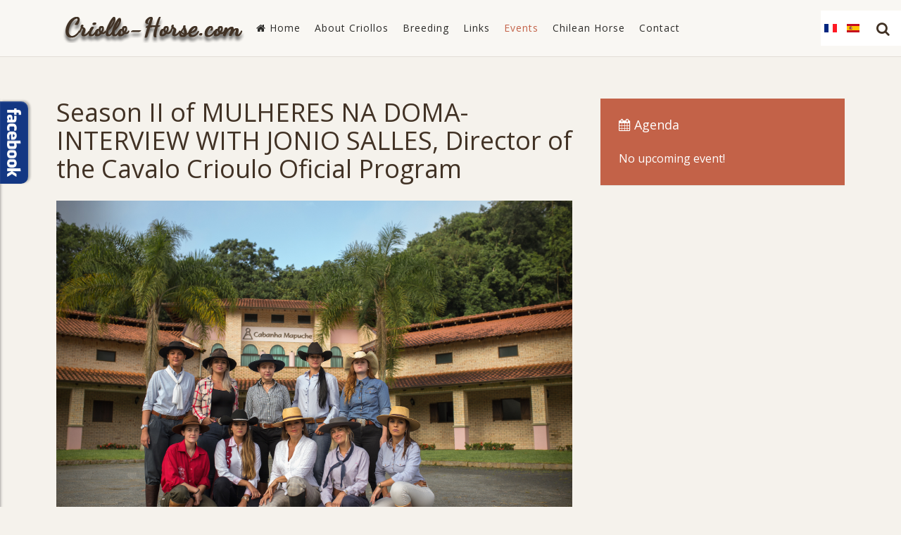

--- FILE ---
content_type: text/html; charset=utf-8
request_url: https://criollo-horse.com/en/mulheres-na-doma-interview-with-jonio-salles-director-of-the-cavalo-crioulo-oficial-program.html
body_size: 6936
content:
<!DOCTYPE HTML>
<html lang="en-gb" dir="ltr"  data-config='{"twitter":0,"plusone":0,"facebook":0,"style":"criollo"}'>

    <head>
<link href="https://criollo-horse.com/en/mulheres-na-doma-interview-with-jonio-salles-director-of-the-cavalo-crioulo-oficial-program.html" rel="canonical" />

    <meta charset="utf-8">
<meta http-equiv="X-UA-Compatible" content="IE=edge">
<meta name="viewport" content="width=device-width, initial-scale=1">
<base href="https://criollo-horse.com/en/mulheres-na-doma-interview-with-jonio-salles-director-of-the-cavalo-crioulo-oficial-program.html" />
	<meta name="keywords" content="criollo, criollos, horse, cheval, purebreed, pura raza, caballo, caballos, horses" />
	<meta name="robots" content="max-snippet:-1, max-image-preview:large, max-video-preview:-1" />
	<meta name="description" content="In this beginning of April, I have the pleasure for Criollo-Horse to share with you the launching of Season II of the famous Brazilian program on Cavalos Crioulos Official Channel called MULERES NA DOMA, and presented by Valéria Maciel. In this occas..." />
	
	<title>Criollo Horse | Season II of MULHERES NA DOMA- INTERVIEW WITH JONIO SALLES, Director of the Cavalo Crioulo Oficial Program</title>
	<link href="https://criollo-horse.com/en/search.html?catid=23&amp;format=opensearch&amp;id=226" rel="search" title="Search Criollo Horse" type="application/opensearchdescription+xml" />
	<link href="/templates/yoo_gusto/favicon.ico" rel="shortcut icon" type="image/vnd.microsoft.icon" />
	<link href="/plugins/system/jce/css/content.css?0abb1c9ad30460f20833e524ea11da95" rel="stylesheet" type="text/css" />
	<link href="/media/com_icagenda/css/tipTip.css" rel="stylesheet" type="text/css" />
	<link href="/media/mod_pwebbox/css/bootstrap-custom.css" rel="stylesheet" type="text/css" />
	<link href="/media/mod_pwebbox/css/layout.css" rel="stylesheet" type="text/css" />
	<link href="/media/mod_pwebbox/css/animations.css" rel="stylesheet" type="text/css" />
	<link href="/media/mod_pwebbox/css/themes/fbnavy.css" rel="stylesheet" type="text/css" />
	<link href="/media/mod_pwebbox/cache/6f64373208c14651b1cd89ce3fb008a2-120.css" rel="stylesheet" type="text/css" />
	<link href="/media/mod_pwebbox/css/ie8.css" rel="stylesheet" type="text/css" />
	<link href="/media/mod_languages/css/template.css?0abb1c9ad30460f20833e524ea11da95" rel="stylesheet" type="text/css" />
	<style type="text/css">
.pwebbox-facebook-pageplugin-container, .pwebbox-facebook-pageplugin-container-in, .pwebbox-facebook-pageplugin-container-in .fb-page {max-width: 100%;}
                     #pwebbox_facebook_pageplugin_120 {width: 500px;}
                     .pwebbox-facebook-pageplugin-container .fb_iframe_widget, .pwebbox-facebook-pageplugin-container .fb_iframe_widget span, .pwebbox-facebook-pageplugin-container .fb_iframe_widget span iframe[style] {width: 100% !important; min-width: 180px}
                     .pwebbox-facebook-pageplugin-pretext {margin-bottom:5px;}.pwebbox-facebook-pageplugin-container, #pwebbox_fbpageplugin120_iframe {max-width: 100% !important;}
	</style>
	<script src="/media/jui/js/jquery.min.js?0abb1c9ad30460f20833e524ea11da95" type="text/javascript"></script>
	<script src="/media/jui/js/jquery-noconflict.js?0abb1c9ad30460f20833e524ea11da95" type="text/javascript"></script>
	<script src="/media/jui/js/jquery-migrate.min.js?0abb1c9ad30460f20833e524ea11da95" type="text/javascript"></script>
	<script src="/media/jui/js/bootstrap.min.js?0abb1c9ad30460f20833e524ea11da95" type="text/javascript"></script>
	<script src="/media/com_icagenda/js/jquery.tipTip.js" type="text/javascript"></script>
	<script src="/media/mod_pwebbox/js/jquery.pwebbox.min.js" type="text/javascript"></script>
	<script src="/media/widgetkit/uikit2-403f382b.js" type="text/javascript"></script>
	<script src="/media/widgetkit/wk-scripts-7211fbb7.js" type="text/javascript"></script>
	<script type="text/javascript">
	jQuery(document).ready(function(){
		jQuery(".iCtip").tipTip({maxWidth: "200", defaultPosition: "top", edgeOffset: 1});
	});
	</script>

<link rel="apple-touch-icon-precomposed" href="/templates/yoo_gusto/apple_touch_icon.png">
<link rel="stylesheet" href="/templates/yoo_gusto/styles/criollo/css/bootstrap.css">
<link rel="stylesheet" href="/templates/yoo_gusto/styles/criollo/css/theme.css">
<link rel="stylesheet" href="/templates/yoo_gusto/css/custom.css">
<script src="/templates/yoo_gusto/warp/vendor/uikit/js/uikit.js"></script>
<script src="/templates/yoo_gusto/warp/vendor/uikit/js/components/autocomplete.js"></script>
<script src="/templates/yoo_gusto/warp/vendor/uikit/js/components/datepicker.js"></script>
<script src="/templates/yoo_gusto/warp/vendor/uikit/js/components/search.js"></script>
<script src="/templates/yoo_gusto/warp/vendor/uikit/js/components/sticky.js"></script>
<script src="/templates/yoo_gusto/warp/vendor/uikit/js/components/timepicker.js"></script>
<script src="/templates/yoo_gusto/warp/vendor/uikit/js/components/tooltip.js"></script>
<script src="/templates/yoo_gusto/warp/js/social.js"></script>
<script src="/templates/yoo_gusto/js/theme.js"></script>
    
<!-- BEGIN Advanced Google Analytics - http://deconf.com/advanced-google-analytics-joomla/ -->
<script type="text/javascript">
(function($){
    $(window).load(function() {
            $('a').filter(function() {
				return this.href.match(/.*\.(zip|mp3|mpeg|pdf|doc*|ppt*|xls*)/);
            }).click(function(e) {
                ga('send','event', 'download', 'click', this.href);
            });
            $('a[href^="mailto"]').click(function(e) {
                ga('send','event', 'email', 'send', this.href);
             });
            var loc = location.host.split('.');
            while (loc.length > 2) { loc.shift(); }
            loc = loc.join('.');
            var localURLs = [
                              loc,
                              ''
                            ];
            $('a[href^="http"]').filter(function() {
                for (var i = 0; i < localURLs.length; i++) {
                    if (this.href.indexOf(localURLs[i]) == -1) return this.href;
                }
            }).click(function(e) {
                ga('send','event', 'outbound', 'click', this.href);
            });
    });
})(jQuery);
</script>
<script type="text/javascript">
  (function(i,s,o,g,r,a,m){i['GoogleAnalyticsObject']=r;i[r]=i[r]||function(){
  (i[r].q=i[r].q||[]).push(arguments)},i[r].l=1*new Date();a=s.createElement(o),
  m=s.getElementsByTagName(o)[0];a.async=1;a.src=g;m.parentNode.insertBefore(a,m)
  })(window,document,'script','//www.google-analytics.com/analytics.js','ga');
  ga('create', 'UA-122152-85', '');  
  
ga('require', 'displayfeatures');
ga('send', 'pageview');
</script>
<!-- END Advanced Google Analytics -->








</head>

    <body class="tm-sidebars-1 tm-isblog   tm-article-blog  ">

        
                 <div class="tm-navbar " data-uk-sticky="{media: 767}">
            <div class="uk-container uk-container-center">

                <nav class="tm-navbar-container">

                                        <div class="tm-nav-logo uk-hidden-small">
                        <a class="tm-logo uk-navbar-brand uk-responsive-width uk-responsive-height" href="https://criollo-horse.com">
	<img src="/images/logo2.png" alt="Criollo-Horse.com" width="274" height="42" /></a>
                    </div>
                    
                                        <div class="tm-nav uk-hidden-small">
                        <ul class="uk-navbar-nav uk-hidden-small"><li><a href="/en/"><i class="uk-icon-home"></i> Home</a></li><li class="uk-parent" data-uk-dropdown="{'preventflip':'y'}" aria-haspopup="true" aria-expanded="false"><a href="#">About Criollos</a>
<div class="uk-dropdown uk-dropdown-navbar uk-dropdown-width-1" style="min-width: 250px; max-width: 250px; width:250px;"><div class="uk-grid uk-dropdown-grid"><div class="uk-width-1-1"><ul class="uk-nav uk-nav-navbar"><li><a href="/en/history-of-the-criollo-breed.html">History of Criollos</a></li><li><a href="/en/the-criollo-horse-what-does-it-look-like.html">Morphology</a></li><li><a href="/en/abilities-of-criollos.html">Abilities</a></li></ul></div></div></div></li><li class="uk-parent" data-uk-dropdown="{'preventflip':'y'}" aria-haspopup="true" aria-expanded="false"><a href="#">Breeding</a>
<div class="uk-dropdown uk-dropdown-navbar uk-dropdown-width-1"><div class="uk-grid uk-dropdown-grid"><div class="uk-width-1-1"><ul class="uk-nav uk-nav-navbar"><li><a href="/en/criollo-breeding-in-france.html">In France</a></li><li><a href="/en/criollo-breeding-in-germany.html">In Germany</a></li><li><a href="/en/the-breed-of-the-criollo-horse-in-italy.html">In Italy</a></li></ul></div></div></div></li><li><a href="/en/useful-links.html">Links</a></li><li class="uk-parent uk-active" data-uk-dropdown="{'preventflip':'y'}" aria-haspopup="true" aria-expanded="false"><a href="#">Events</a>
<div class="uk-dropdown uk-dropdown-navbar uk-dropdown-width-1"><div class="uk-grid uk-dropdown-grid"><div class="uk-width-1-1"><ul class="uk-nav uk-nav-navbar"><li class="uk-active"><a href="/en/news-uk/">News</a></li><li><a href="/en/events/agenda.html">Agenda</a></li></ul></div></div></div></li><li><a href="/en/the-purebred-chilean-horse/">Chilean Horse</a></li><li><a href="/en/contact-en.html">Contact</a></li></ul>                    </div>
                    
                                        <a href="#offcanvas" class="uk-navbar-toggle uk-visible-small" data-uk-offcanvas></a>
                    
                                        <div class="uk-navbar-content uk-navbar-center uk-visible-small">
                        <a class="uk-responsive-width uk-responsive-height" href="https://criollo-horse.com">
	<img src="/images/logo2.png" alt="Criollo-Horse.com" width="274" height="42" /></a>
                    </div>
                    
                </nav>

            </div>
        </div>
        
        
        
        
        
                <div id="tm-main" class="tm-block-main uk-block uk-block-default" >

            <div class="uk-container uk-container-center">

                <div class="tm-middle uk-grid" data-uk-grid-match data-uk-grid-margin>

                                        <div class="tm-main uk-width-medium-2-3">

                        
                                                <main id="tm-content" class="tm-content">

                            
                            <div id="system-message-container">
</div>
<article class="uk-article tm-article-blog" data-permalink="http://criollo-horse.com/en/mulheres-na-doma-interview-with-jonio-salles-director-of-the-cavalo-crioulo-oficial-program.html">

    
        
        
                
                                <h1 class="tm-article-title uk-article-title">
                                            Season II of MULHERES NA DOMA- INTERVIEW WITH JONIO SALLES, Director of the Cavalo Crioulo Oficial Program                                    </h1>
                                
                
                                <div class="tm-article-content uk-margin">
                    
<img src="/images/news/MULHERES_NA_DOMA_SEASON_2.jpg" alt="MULHERES NA DOMA SEASON 2" width="782" height="521" /><br />
<p style="text-align: justify;"><br /><br />In this beginning of April, I have the pleasure for Criollo-Horse to share with you the launching of Season II of the famous Brazilian program on <a href="https://www.youtube.com/channel/UCMRjSphSRfu9txrXE9wzHWQ" target="_blank" rel="noopener">Cavalos Crioulos Official</a> Channel called <strong>MULERES NA DOMA</strong>, and presented by <strong>Valéria Maciel</strong>.</p>
<p style="text-align: justify;"><br />In this occasion, I had the opportunity to interview <strong>JONIO SALLES</strong>, Director of the Production Company BRFilmes and the Official Cavalos Crioulos Program, to introduce us to MULHERES NA DOMA. <br /><br />A great opportunity to learn more about this program that has already more than <strong>100 million views! </strong></p>
<h3>Aurore: Jonio, can you explain how the idea of ​​doing the MULHERES NA DOMA program came up?</h3>
<p style="text-align: justify;"><strong>JONIO: </strong>The idea of ​​making a show about Women in Dressage is the adaptation of another project created by BRfilmes, which we filmed in Chile in 2013, when we brought together 15 young horse trainers to carry out the training of wild foals, for 21 days, at the breeder’s place Las Callanas. In our trips around Brazil and around the world, we have noticed the growth and the greater number of women involved with horses, whether as users, in sports or as workers. However, domestication itself, in Brazil, is still widely seen as an men activity. We want to encourage women to perform this stage with horses, and for this reason we will teach her different dressage techniques that they can use.</p>
<h3>Aurore: Can you summarize in a few words what does MULHERES NA DOMA consist in?</h3>
<p style="text-align: justify;"><strong>JONIO:</strong> In this second season, we selected nine women, in addition to the six Brazilians girls, we have participants from Uruguay, Argentina and Paraguay. There are five trainers who will help them, two for the American western dressage and three for the gaucho dressage, widely used in South American countries. We divided the girls into two groups according to the chosen technique. All of them will demonstrate how far they have been able to go with the dressage of their horses during these 15 intense days of learning.&nbsp;&nbsp;&nbsp;&nbsp;</p>
<br /><img src="/images/news/MULHERES_NA_DOMA_FOTO.jpg" alt="MULHERES NA DOMA FOTO" width="787" height="612" /><br /><br />
<h3>Aurore : How did you proceed to select the program participants?</h3>
<p style="text-align: justify;"><strong>JONIO:</strong> We selected the candidates through Instagram posts, we asked them to post photos and videos with the horses, using the hashtag #mulheresnadomaoficial. In this way we were able to evaluate the relationship of the candidates with horses and their level of riding, because we wanted women at different stages of technical knowledge, so that the public could identify with the participants, depending on to their level.<br /><br /></p>
<h3>Aurore : Any anegdote or special event that you remember about the filming of Season II ?</h3>
<p style="text-align: justify;"><strong>JONIO</strong>: The confinement of all the team, by itself, brings a lot of strong emotions. Also, the fact that they are tested and filmed during the entire day makes the atmosphere charged with excitement and emotions!&nbsp;&nbsp; <br /><br /></p>
<h3>Aurore : Would you like to say something to the European public and fans of the criollo horse over here?</h3>
<p style="text-align: justify;"><strong>JONIO: </strong>I invite everyone to watch the series "MULHERES NA DOMA" on our YouTube channel: Cavalo Crioulo Ofical Program. We already have over 100 million views. I am sure you will like it and who knows, in the future we will be able to do a special edition of Mulheres Na Doma in Europe? <span style="font-size: 21pt; color: #222222;">&nbsp;<br /></span><br />As you could understand, MULHERES NA DOMA is a program for us women, for horse lovers and in particular for Criollo horse lovers, for fan of dressage who want to discover and imporve dressage techniques beyond frontiers. &nbsp;<br /><br />I am very grateful to Jonio Salles for this interview!</p>
<h3>Now, how to follow MULHERES NA DOMA program?</h3>
RDV on the instagram account of the program <a href="https://www.instagram.com/mulheresnadomaoficial/" target="_blank" rel="noopener">@mulheresnadomaoficial</a> and thanks to #mulheresnadomaoficial MULHERES NA DOMA and all Cavalos Crioulos Oficial programs can be followed on <a href="https://www.youtube.com/channel/UCMRjSphSRfu9txrXE9wzHWQ" target="_blank" rel="noopener">YOUTUBE</a>.<br />
<p>Now it's time to watch the first two episodes of season 2!</p>
<h2 style="text-align: justify;">SEASON 2 - MULHERES NA DOMA - Episode 1 &nbsp; &nbsp; &nbsp; &nbsp;<br /><br /><iframe class="mce-item-media mce-item-iframe" src="https://www.youtube.com/embed/QFaozOZZwXU?rel=1" width="425" height="350" frameborder="0" allowfullscreen="true"></iframe><br /><br />SEASON 2 - MULHERES NA DOMA - Episode 2<br /><br /><iframe class="mce-item-media mce-item-iframe" src="https://www.youtube.com/embed/G0jZvYxf2os?rel=1&amp;t=5s" width="425" height="350" frameborder="0" allowfullscreen="true"></iframe></h2>                 </div>
                
                                <p class="tm-article-meta uk-article-meta">

                    Written on <time datetime="2020-04-07">07 April 2020</time>.
                </p>
                
                
                
                                <p><a href="/en/mulheres-na-doma-interview-with-jonio-salles-director-of-the-cavalo-crioulo-oficial-program/print.html" class="uk-margin-right" title="Print article < Season II of MULHERES NA DOMA- INTERVIEW WITH JONIO SALLES, Director of the Cavalo Crioulo Oficial Program >" onclick="window.open(this.href,'win2','status=no,toolbar=no,scrollbars=yes,titlebar=no,menubar=no,resizable=yes,width=640,height=480,directories=no,location=no'); return false;" rel="nofollow">			<span class="icon-print" aria-hidden="true"></span>
		Print	</a><a href="/en/component/com_mailto/link,67a11ea4df948e07da32a5f4afeed5b87b1cb2f8/template,yoo_gusto/tmpl,component/" class="uk-margin-right" title="Email this link to a friend" onclick="window.open(this.href,'win2','width=400,height=450,menubar=yes,resizable=yes'); return false;" rel="nofollow">			<span class="icon-envelope" aria-hidden="true"></span>
		Email	</a></p>
                
        
    
    
    
</article>

                        </main>
                        
                        
                    </div>
                    
                                        <aside class="tm-sidebar-a uk-width-medium-1-3"><div class="uk-panel uk-panel-box uk-panel-box-primary"><h3 class="uk-panel-title"><i class="uk-icon-calendar"></i> Agenda</h3><!-- iCagenda PRO - Event List --><div class="ic_eventlist"><div class="ic-section ic-group"><div class="ic-msg-no-event">No upcoming event!</div></div></div><div style="clear:both"></div></div></aside>
                    
                </div>

            </div>

        </div>
        
        
        
        
        
        
        <div id="tm-footer" class="tm-block-footer">
            <div class="uk-container uk-container-center">

                        <footer class="tm-footer tm-link-muted">

                                <a id="tm-anchor-bottom" class="tm-totop-scroller" data-uk-smooth-scroll href="#"></a>
                
                <div class="uk-panel">
	<div style="text-align: center;">Copyright&nbsp;<a href="/en/log-in.html">Criollo-Horse.com</a> - Réalisation&nbsp;<a href="http://www.diaphragme.net" target="_blank">Diaphragme.net</a></div></div>
<div class="uk-panel">		<div class="module">
			<div>
				<div>
					<div>
											<!-- PWebBox -->


    <div id="pwebbox120" class="pwebbox pweb-left pweb-offset-top pweb-slidebox pwebbox-plugin-facebook_page_plugin pweb-theme-fbnavy pweb-radius pweb-shadow pweb-vertical pweb-toggler-slide" dir="ltr">

        
                
        <div id="pwebbox120_box" class="pwebbox-box pweb-slidebox pwebbox-plugin-facebook_page_plugin pweb-theme-fbnavy pweb-radius pweb-shadow pweb-vertical pweb-toggler-slide pweb-init" dir="ltr">

            <div class="pwebbox-container-outset">
                <div id="pwebbox120_container" class="pwebbox-container">
                    <div class="pwebbox-container-inset">

                        <div id="pwebbox120_toggler" class="pwebbox120_toggler pwebbox_toggler pweb-closed pweb-img pweb-radius pweb-shadow pweb-vertical-css pweb-theme-fbnavy"><span class="pweb-toggler-img"><img src="/media/mod_pwebbox/images/toggler/f-white-left.png"></span><span class="pweb-icon"></span></div>
                        
                        
                        <div class="pwebbox-content" id="pwebbox120_content">
                                <!-- PWebBox Facebook Likebox plugin -->
<div class="pwebbox-facebook-pageplugin-container" style="width:500px; height: 600px;">
    <div id="pwebbox_facebook_pageplugin_120" class="pwebbox-facebook-pageplugin-container-in">
                <div class="pwebbox-facebook-pageplugin-content">
            <iframe id="pwebbox_fbpageplugin120_iframe" src="//www.facebook.com/plugins/page.php?href=https%3A%2F%2Fwww.facebook.com%2FCriollo-Horsecom-167553666950443&amp;show_posts=true&amp;width=465&amp;height=600&amp;locale=en_GB" scrolling="no" frameborder="0" style="border:none; overflow:hidden; max-width:100%; width:465px; height:600px;" allowTransparency="true"></iframe>        </div>
    </div>
</div>
<!-- PWebBox Facebook Likebox plugin end -->
                        </div>                    

                    </div>
                    
                                    </div>
            </div>

        </div>
                
            </div>

<script type="text/javascript">
jQuery(document).ready(function($){pwebBox120=new pwebBox({id:120,theme:"fbnavy",layout:"slidebox",position:"left",offsetPosition:"top",togglerNameClose:" CLOSE",closeOther:0,slideWidth:500})});</script>
<!-- PWebBox end -->
					</div>
				</div>
			</div>
		</div>
	</div><style type="text/css">
/* Custom CSS */

.mod-languages {display: inline-table;}

.tm-navbar .tm-navbar-container {
    -webkit-justify-content: initial;
    justify-content: initial;
}
</style>
            </footer>
            
            </div>
        </div>

                <div class="tm-search uk-hidden-small">
            <div class="mod-languages">

	<ul class="lang-inline" dir="ltr">
						<li>
			<a href="/fr/news-fr/">
												<img src="/media/mod_languages/images/fr.gif" alt="Français (FR)" title="Français (FR)" />										</a>
			</li>
											<li>
			<a href="/es/news-es/">
												<img src="/media/mod_languages/images/es.gif" alt="Español" title="Español" />										</a>
			</li>
				</ul>

</div>


<form id="search-100-6975228214f4f" class="uk-search" action="/en/news-uk/" method="post" data-uk-search="{'source': '/en/search.html?ordering=&amp;searchphrase=all&amp;tmpl=raw&amp;type=json', 'param': 'searchword', 'msgResultsHeader': 'Search Results', 'msgMoreResults': 'More Results', 'msgNoResults': 'No results found', flipDropdown: 1}">
	<input class="uk-search-field" type="text" name="searchword" placeholder="search...">
	<input type="hidden" name="task"   value="search">
	<input type="hidden" name="option" value="com_search">
	<input type="hidden" name="Itemid" value="266">
</form>
        </div>
        
        
                <div id="offcanvas" class="uk-offcanvas">
            <div class="uk-offcanvas-bar"><div class="uk-panel"><div class="mod-languages">

	<ul class="lang-inline" dir="ltr">
						<li>
			<a href="/fr/news-fr/">
												<img src="/media/mod_languages/images/fr.gif" alt="Français (FR)" title="Français (FR)" />										</a>
			</li>
											<li>
			<a href="/es/news-es/">
												<img src="/media/mod_languages/images/es.gif" alt="Español" title="Español" />										</a>
			</li>
				</ul>

</div>
</div>
<ul class="uk-nav uk-nav-offcanvas"><li><a href="/en/"><i class="uk-icon-home"></i> Home</a></li><li class="uk-parent"><a href="#">About Criollos</a>
<ul class="uk-nav-sub"><li><a href="/en/history-of-the-criollo-breed.html">History of Criollos</a></li><li><a href="/en/the-criollo-horse-what-does-it-look-like.html">Morphology</a></li><li><a href="/en/abilities-of-criollos.html">Abilities</a></li></ul></li><li class="uk-parent"><a href="#">Breeding</a>
<ul class="uk-nav-sub"><li><a href="/en/criollo-breeding-in-france.html">In France</a></li><li><a href="/en/criollo-breeding-in-germany.html">In Germany</a></li><li><a href="/en/the-breed-of-the-criollo-horse-in-italy.html">In Italy</a></li></ul></li><li><a href="/en/useful-links.html">Links</a></li><li class="uk-parent uk-active"><a href="#">Events</a>
<ul class="uk-nav-sub"><li class="uk-active"><a href="/en/news-uk/">News</a></li><li><a href="/en/events/agenda.html">Agenda</a></li></ul></li><li><a href="/en/the-purebred-chilean-horse/">Chilean Horse</a></li><li><a href="/en/contact-en.html">Contact</a></li></ul>
<div class="uk-panel">
<form id="search-133-6975228216068" class="uk-search" action="/en/news-uk/" method="post" >
	<input class="uk-search-field" type="text" name="searchword" placeholder="search...">
	<input type="hidden" name="task"   value="search">
	<input type="hidden" name="option" value="com_search">
	<input type="hidden" name="Itemid" value="266">
</form>
</div></div>
        </div>
        
        
    </body>
</html>


--- FILE ---
content_type: text/css
request_url: https://criollo-horse.com/media/mod_pwebbox/cache/6f64373208c14651b1cd89ce3fb008a2-120.css
body_size: 204
content:
#pwebbox120_box{max-width:500px;}#pwebbox120_toggler{background-color:#133783;background-image:none;border-color:rgb(0,25,101);text-shadow:0 1px 1px rgba(255,255,255,0.5);color:#ffffff;font-family:Arial, Helvetica, sans-serif;height:97px}#pwebbox120_toggler .pwebbox-toggler-link{text-decoration:none;background-color:#133783;background-image:none;border-color:rgb(0,25,101);text-shadow:0 1px 1px rgba(255,255,255,0.5);color:#ffffff;font-family:Arial, Helvetica, sans-serif;height:97px}#pwebbox120_box,#pwebbox120_box label,#pwebbox120_box input,#pwebbox120_box textarea,#pwebbox120_box select,#pwebbox120_box button,#pwebbox120_box .btn{font-size:13px;font-family:Open Sans, sans-serif}#pwebbox120_box .pwebbox-content{color:#000000}#pwebbox120_container{background-color:#98a8c7}

--- FILE ---
content_type: text/plain
request_url: https://www.google-analytics.com/j/collect?v=1&_v=j102&a=264670113&t=pageview&_s=1&dl=https%3A%2F%2Fcriollo-horse.com%2Fen%2Fmulheres-na-doma-interview-with-jonio-salles-director-of-the-cavalo-crioulo-oficial-program.html&ul=en-us%40posix&dt=Criollo%20Horse%20%7C%20Season%20II%20of%20MULHERES%20NA%20DOMA-%20INTERVIEW%20WITH%20JONIO%20SALLES%2C%20Director%20of%20the%20Cavalo%20Crioulo%20Oficial%20Program&sr=1280x720&vp=1280x720&_u=IGBAgAABAAAAACAAI~&jid=316989062&gjid=460174099&cid=182176982.1769284228&tid=UA-122152-85&_gid=1434415005.1769284228&_slc=1&z=866617223
body_size: -451
content:
2,cG-V2K5JE8KMW